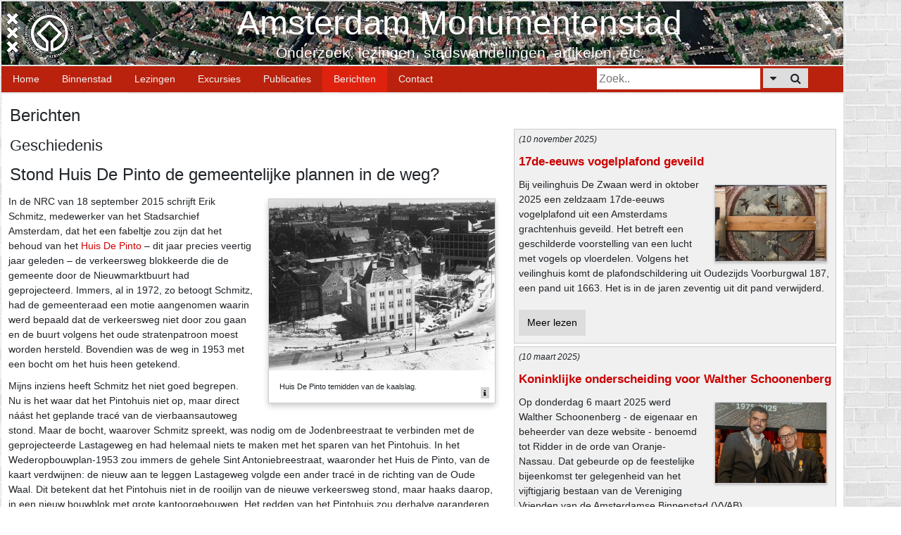

--- FILE ---
content_type: text/html; charset=iso-8859-1
request_url: https://amsterdam-monumentenstad.nl/berichten.php?id=13
body_size: 4295
content:
<!DOCTYPE html PUBLIC "-//W3C//DTD XHTML 1.0 Transitional//EN" "http://www.w3.org/TR/xhtml1/DTD/xhtml1-transitional.dtd">
<html xmlns="http://www.w3.org/1999/xhtml" xml:lang="nl" lang="nl">
<head>
<title>Stond Huis De Pinto de gemeentelijke plannen in de weg? - Amsterdam Monumentenstad</title>
<meta name="viewport" content="width=device-width, initial-scale=1, shrink-to-fit=no">
<meta http-equiv="x-ua-compatible" content="ie=edge">
<meta http-equiv="Content-Language" content="nl">
<meta http-equiv="content-type" content="text/html; charset=iso-8859-1" />
<meta name="description" content="Amsterdam Monumenentenstad. Onderzoek, lezingen, stadswandelingen, etc. door Walther Schoonenberg">
<link rel="canonical" href="https://www.amsterdam-monumentenstad.nl" />
<meta name="keywords" content="">
<link rel="shortcut icon" type="image/x-icon" href="/database/favicon.ico">
<link rel="apple-touch-icon" href="/apple-touch-icon.png">

<link rel="stylesheet" href="https://maxcdn.bootstrapcdn.com/bootstrap/3.3.7/css/bootstrap.min.css">
<script src="https://ajax.googleapis.com/ajax/libs/jquery/3.3.1/jquery.min.js"></script>
<link href="//maxcdn.bootstrapcdn.com/bootstrap/3.3.0/css/bootstrap.min.css" rel="stylesheet" id="bootstrap-css">
<script src="//maxcdn.bootstrapcdn.com/bootstrap/3.3.0/js/bootstrap.min.js"></script>
<script src="//code.jquery.com/jquery-1.11.1.min.js"></script>
<link rel="stylesheet" type="text/css" href="https://cdnjs.cloudflare.com/ajax/libs/font-awesome/4.7.0/css/font-awesome.min.css">

<!#################################################################################################!>
<!-- Global site tag (gtag.js) - Google Analytics -->
<script async src="https://www.googletagmanager.com/gtag/js?id=G-SESMJRWS4Z"></script>
<script>
  window.dataLayer = window.dataLayer || [];
  function gtag(){dataLayer.push(arguments);}
  gtag('js', new Date());

  gtag('config', 'G-SESMJRWS4Z');
</script>

<!#################################################################################################!>

<link rel="stylesheet" href="/database/jquery/themes/base/jquery-ui.css">
<script src="/database/jquery/jquery-ui.js"></script>

<script>
$( function() {
  $( "#tabs" ).tabs();
} );
</script>

<script>
function tabFunction() {
    var x = document.getElementById("myTopnav");
    if (x.className === "topnav") {
        x.className += " responsive";
    } else {
        x.className = "topnav";
    }
}
</script>


<link rel="stylesheet" href="https://stackpath.bootstrapcdn.com/bootstrap/4.3.1/css/bootstrap.min.css" crossorigin="anonymous">
<link rel="stylesheet" href="/viewerjs/dist/viewer.css">
<script src="/viewerjs/dist/viewer.js"></script>
<script>
  window.addEventListener('DOMContentLoaded', function () {


    var smartphoto2 = document.getElementById('smartphoto2');
    var viewer2 = new Viewer(smartphoto2, {
      url: 'upload',
      title: function (image) {
        return image.alt + ' (' + (this.index + 1) + '/' + this.length + ')';
      },
      toolbar: {
		prev: true, zoomIn: true, zoomOut: true, oneToOne: true, reset: true, play: true, next: true,
		rotateLeft: false, rotateRight: false, flipHorizontal: false, flipVertical: false,
      },      
    });


  });
</script>


<link rel="stylesheet" type="text/css" href="/database/stijlsheetNIEUW.css">
<link rel="stylesheet" type="text/css" href="/database/stijlsheetFORMS.css">

</head>

<body>

<div id="container">

<div id="header">
  <a href="index.php"><img src="kruisjesBW.png" width="30" height="90" align="left" border="0"></a>
  <a href="/database/"><img src="logo.png" width="77" height="90" align="left" border="0"></a>
  <h1>Amsterdam Monumentenstad</h1>
  <h2>Onderzoek, lezingen, stadswandelingen, artikelen, etc.</h2>
</div>

<div class="topnav" id="myTopnav">
<a href="index.php" >Home</a>
<a href="/database/grachtenboek_tekst.php?id=1" >Binnenstad</a>
<a href="excursies.php?soort=2" >Lezingen</a>
<a href="excursies.php?soort=1" >Excursies</a>
<a href="publicaties.php" >Publicaties</a>
<a href="berichten.php" class="active">Berichten</a>
<a href="formulier.php" >Contact</a>
<div class="search-container">
  <form name="theZoekForm" action="/database/grachtenboek_zoek.php" method="get">
    <input type="text" placeholder="Zoek.." id="eenvoudig" name="eenvoudig">
    <button type="submit" title="Zoek op deze website"><i class="fa fa-search" title="Search"></i></button>
    <button type="submit" title="Uitgebreid zoeken" name="form" value="1"><i class="fa fa-caret-down"></i></button>
  </form>
</div>

  <a href="javascript:void(0);" class="icon" onclick="tabFunction()"><i class="fa fa-bars" style="font-size:14pt"></i></a>
</div>

<div id="row">
<div id="mainbody">
<h2>Berichten</h2>
<h3>Geschiedenis</h3>
<h2>Stond Huis De Pinto de gemeentelijke plannen in de weg?</h2>
<style> .gallery > img { cursor: zoom-in; } </style>
<div id="smartphoto2">
<div class="responsiveGallery"><div class="gallery">
<img upload="/database/uploads/1/pinto75.jpg" src="/database/pics/1/pinto75.jpg" alt="Huis De Pinto temidden van de kaalslag.">
    <div class="desc">Huis De Pinto temidden van de kaalslag.</div>
    <div class="gallery-btn">      <form class="smallform" action="/database/grachtenboek_afbeeldingen.php?id=3279" method="get">
        <button type="submit" class="btn2" title="" alt="" name="id" value="3279">
          <i class="fa fa-info"></i>
        </button>
      </form>
    </div>
  </div>
</div>

<p>In de NRC van 18 september 2015 schrijft Erik Schmitz, medewerker van het Stadsarchief Amsterdam, dat het een fabeltje zou zijn dat het behoud van het <a href="/database/grachtenboek_objecten.php?id=2246">Huis De Pinto</a> – dit jaar precies veertig jaar geleden – de verkeersweg blokkeerde die de gemeente door de Nieuwmarktbuurt had geprojecteerd. Immers, al in 1972, zo betoogt Schmitz, had de gemeenteraad een motie aangenomen waarin werd bepaald dat de verkeersweg niet door zou gaan en de buurt volgens het oude stratenpatroon moest worden hersteld. Bovendien was de weg in 1953 met een bocht om het huis heen getekend.</p>
<p>Mijns inziens heeft Schmitz het niet goed begrepen. Nu is het waar dat het Pintohuis niet op, maar direct náást het geplande tracé van de vierbaansautoweg stond. Maar de bocht, waarover Schmitz spreekt, was nodig om de Jodenbreestraat te verbinden met de geprojecteerde Lastageweg en had helemaal niets te maken met het sparen van het Pintohuis. In het Wederopbouwplan-1953 zou immers de gehele Sint Antoniebreestraat, waaronder het Huis de Pinto, van de kaart verdwijnen: de nieuw aan te leggen Lastageweg volgde een ander tracé in de richting van de Oude Waal. Dit betekent dat het Pintohuis niet in de rooilijn van de nieuwe verkeersweg stond, maar haaks daarop, in een nieuw bouwblok met grote kantoorgebouwen. Het redden van het Pintohuis zou derhalve garanderen dat de raadsmotie werd uitgevoerd.</p>
<h5>Huis de Pinto stond letterlijk en figuurlijk haaks op gemeentelijke plannen</h5>
<div class="responsiveGallery"><div class="gallery">
<img upload="/uploads//rooilijnenkaart.jpg" src="/pics//rooilijnenkaart.jpg" alt="De historische verkaveling met gearceerd het Huis de Pinto met de rooilijn van Wederopbouwplan-1953. Uit: Brinkgreve, Schrijvend in het Aalsmeerder Veerhuis 1982">
    <div class="desc">De historische verkaveling met gearceerd het Huis de Pinto met de rooilijn van Wederopbouwplan-1953. Uit: Brinkgreve, Schrijvend in het Aalsmeerder Veerhuis 1982</div>
    <div class="gallery-btn">      <form class="smallform" action="afbeeldingen.php?id=35" method="get">
        <button type="submit" class="btn2" title="" alt="" name="id" value="35">
          <i class="fa fa-info"></i>
        </button>
      </form>
    </div>
  </div>
</div>

<p>Het College van B&W antwoordde op het restauratievoorstel van de Stichting De Pinto dat het behoud van het Huis De Pinto "vooruit(loopt) en in belangrijke mate bepalend (is) voor de vorm en de inhoud van een belangrijk gedeelte van het toekomstige nieuwe bestemmingsplan-Nieuwmarkt" (Brief van B&W aan Stichting De Pinto, 26 november 1971 (*), in het Stadsarchief). De redding van het 17de-eeuwse Pintohuis zou immers de richting wijzen naar een nieuw bestemmingsplan waarin de historische rooilijnen zouden worden gerespecteerd. De directeur van Publieke Werken begreep dat heel goed, want hij schreef aan de wethouder dat het plan van de Stichting uitvoerbaar was met enkele wijzigingen, namelijk het verleggen van de rooilijn, inclusief "de verplaatsing van het Huis De Pinto 15 meter naar achteren" (brief d.d. 5 februari 1973 (*), eveneens in het Stadsarchief).</p>
<p>Dat was in strijd met de raadsmotie. Het Pintohuis stond echter de plannen van P.W. zodanig 'in de weg' dat het behoud van het monument een cruciale rol speelde in het tegenhouden van de verkeersdoorbraak en het redden van de hele buurt. Het behoud van het Huis De Pinto maakte de verdere ontwikkeling mogelijk die leidde naar een conserverend bestemmingsplan, waarin geen plaats meer was voor een vierbaansautoweg en grote kantoorgebouwen, in overeenstemming met de raadsmotie, die P.W. geenszins van plan was uit te voeren. De Sint Antoniesbreestraat werd hersteld en er kwam woningbouw in plaats van kantoren, waarvoor de Stichting De Pinto en de Algemene Woningbouwvereniging, gesteund door de Aktiegroep Nieuwmarkt, gezamenlijk optraden. Er kwam zelfs een totaal ander gemeentebeleid. P.W. leed een gevoelige nederlaag en wel vooral dankzij de redding van het Huis De Pinto, de noodzakelijke voorwaarde voor dat succes. Niks fabeltje.</p>
<p style="font-size:9pt">(*) Walther Schoonenberg. 'Hoe de Nieuwmarktbuurt werd gered.' <i>Maandblad Amstelodamum</i> 100 (2013), nr. 1, p. 3-23 [<a href="http://www.amsterdamsebinnenstad.nl/cursus/reader/schoonenberg-nieuwmarktbuurt.pdf" class="external" target="_blank">PDF-bestand</a>]</p><form action="/database/grachtenboek_objecten.php" method="get">
 <input type="hidden" name="id" value="2246">
 <button type="submit" class="btn" name="bericht" value="13">Bekijk object</button>
</form>
<p style="font-size:0.85em"><i>(3 oktober 2015)</i></p>
</div>
</div> <! mainbody !>
<div id="sidebar">

<div class="nkaart" onclick="location.href='/berichten.php?id=92';" style="cursor: pointer;"><div class="nkaart-card"><div class="nkaart-tekst"><p style="font-size:0.85em"><i>(10 november 2025)</i></p>
<p><b><a href="/berichten.php?id=92" style="font-size: 1.2em">17de-eeuws vogelplafond geveild</a></b><br>
<a href="/berichten.php?id=92"><img src="/pics//20251018-34.jpg" alt="17de-eeuws vogelplafond geveild" title="17de-eeuws vogelplafond geveild" class="nkaart-img"></a>
<p>Bij veilinghuis De Zwaan werd in oktober 2025 een zeldzaam 17de-eeuws vogelplafond uit een Amsterdams grachtenhuis geveild. Het betreft een geschilderde voorstelling van een lucht met vogels op vloerdelen. Volgens het veilinghuis komt de plafondschildering uit Oudezijds Voorburgwal 187, een pand uit 1663. Het is in de jaren zeventig uit dit pand verwijderd.</p></p>
<form class="smallform" action="/berichten.php?id=92" method="get">
<input type="hidden" name="id" value="92">
<button type="submit" class="btn" title="Meer lezen" alt="Meer lezen">Meer lezen</button>
</form>
</div></div></div>
<div class="nkaart" onclick="location.href='/berichten.php?id=91';" style="cursor: pointer;"><div class="nkaart-card"><div class="nkaart-tekst"><p style="font-size:0.85em"><i>(10 maart 2025)</i></p>
<p><b><a href="/berichten.php?id=91" style="font-size: 1.2em">Koninklijke onderscheiding voor Walther Schoonenberg</a></b><br>
<a href="/berichten.php?id=91"><img src="/pics//onderscheiding-schoonenberg.jpg" alt="Koninklijke onderscheiding voor Walther Schoonenberg" title="Koninklijke onderscheiding voor Walther Schoonenberg" class="nkaart-img"></a>
<p>Op donderdag 6 maart 2025 werd Walther Schoonenberg - de eigenaar en beheerder van deze website - benoemd tot Ridder in de orde van Oranje-Nassau. Dat gebeurde op de feestelijke bijeenkomst ter gelegenheid van het vijftigjarig bestaan van de Vereniging Vrienden van de Amsterdamse Binnenstad (VVAB).</p></p>
<form class="smallform" action="/berichten.php?id=91" method="get">
<input type="hidden" name="id" value="91">
<button type="submit" class="btn" title="Meer lezen" alt="Meer lezen">Meer lezen</button>
</form>
</div></div></div>
</div>  <! sidebar !>
</div>  <! row !>


<div id="footer">


<a href="http://www.facebook.com/sharer.php?u=https:%2F%2Fwww%2Eamsterdam-monumentenstad%2Enl%2Fberichten%2Ephp" class="fa fa-facebook" title="Facebook" target="_blank"></a>
<a href="http://twitter.com/share?url=https:%2F%2Fwww%2Eamsterdam-monumentenstad%2Enl%2Fberichten%2Ephp&text=Amsterdam Monumentenstad" class="fa fa-twitter" title="Twitter" target="_blank"></a>
<a href="https://plus.google.com/share?url=https:%2F%2Fwww%2Eamsterdam-monumentenstad%2Enl%2Fberichten%2Ephp" class="fa fa-google" title="Google+" target="_blank"></a>
<a href="https://www.linkedin.com/shareArticle?url=https:%2F%2Fwww%2Eamsterdam-monumentenstad%2Enl%2Fberichten%2Ephp&mini=true" class="fa fa-linkedin" title="Linkedin" target="_blank"></a>
<a href="mailto:?Subject=Amsterdam Monumentenstad&amp;Body=%20https:%2F%2Fwww%2Eamsterdam-monumentenstad%2Enl%2Fberichten%2Ephp" class="fa fa-envelope-o" title="Email dit naar iemand"></a>

<p>Copyright &copy;  Walther Schoonenberg, 2007-2026<br>
Het is niet toegestaan teksten en afbeeldingen zonder&nbsp;toestemming&nbsp;over&nbsp;te&nbsp;nemen.</p>
</div>

<div id="footer2">
[<a href="/database/grachtenboek_colofon.php">Over deze website</a>] &nbsp;
[<a href="formulier.php">Contact opnemen</a>]  &nbsp;
[<a href="login.php">Inloggen</a>]
</div>
</div>

</body>
</html>


--- FILE ---
content_type: text/css
request_url: https://amsterdam-monumentenstad.nl/database/stijlsheetNIEUW.css
body_size: 3506
content:
/**************************************************************************************************/
/* algemene stijlsheet van Digitaal Grachtenboek                                                  */
/* (c) Walther Schoonenberg, 2018                                                                 */
/**************************************************************************************************/

/* include padding and border in the element's total width and height */
* { box-sizing: border-box; }

/**************************************************************************************************/
/* algemene stijl regels                                                                          */
/**************************************************************************************************/

body {
  background-color: #ffffff;
  background-image: url('behang.gif');
  background-repeat: repeat;
  font-family: Verdana, Helvetica, Sans-Serif, Arial;
  font-size: 1.4em;
}

h1 {
  font-size: 2em;
  padding: 2px;
  margin: 6px 0 14px 0;  /* top, right, bottom, left */
}

h2 {
  font-size: 1.7em;
  padding: 2px;
  margin: 5px 0 12px 0;
}

h3 {
  font-size: 1.6em;
  padding: 2px;
  margin: 3px 0 10px 0;
}

h4 {
  font-size: 1.5em;
  padding: 2px;
  margin: 2px 0 8px 0;
}

h5 {
  font-size: 1.2em;
  padding: 2px;
  margin: 2px 0 8px 0;
}

table {
    border-collapse: collapse;
    width: 100%;
}

th, td {
    text-align: left;
    padding: 0px;
}

tr:nth-child(even){background-color: white}

/* links */
a:link {
    color:            #ccc;   /* Voorgrondkleur           */
    text-decoration:  none;      /* Niet onderstrepen              */
}

a:visited {
    color:            #ccc;   /* Voorgrondkleur            */
    text-decoration:  none;      /* Niet onderstrepen              */
}

a:hover {
    color:            #CC0000;   /* Voorgrondkleur   */
    cursor:           pointer;   /* Aanwijzer weergeven als handje */
}

p a:link {
    color:            #CC0000;  /* Voorgrondkleur           */
    text-decoration:  none;      /* Niet onderstrepen              */
}

p a:visited {
    color:            #CC0000;   /* Voorgrondkleur            */
    text-decoration:  none;      /* Niet onderstrepen              */
}

p a:hover {
    color:            #CC0000;   /* Voorgrondkleur   */
    cursor:           pointer;   /* Aanwijzer weergeven als handje */
    text-decoration:  underline; /* Onderstrepen                   */
}

li a:link {
    color:            #CC0000;  /* Voorgrondkleur           */
    text-decoration:  none;      /* Niet onderstrepen              */
}

li a:visited {
    color:            #CC0000;   /* Voorgrondkleur            */
    text-decoration:  none;      /* Niet onderstrepen              */
}

li a:hover {
    color:            #CC0000;   /* Voorgrondkleur   */
    cursor:           pointer;   /* Aanwijzer weergeven als handje */
    text-decoration:  underline; /* Onderstrepen                   */
}

td a:link {
    color:            #CC0000;  /* Voorgrondkleur           */
    text-decoration:  none;      /* Niet onderstrepen              */
}

td a:visited {
    color:            #CC0000;   /* Voorgrondkleur            */
    text-decoration:  none;      /* Niet onderstrepen              */
}

td a:hover {
    color:            #CC0000;   /* Voorgrondkleur   */
    cursor:           pointer;   /* Aanwijzer weergeven als handje */
    text-decoration:  underline; /* Onderstrepen                   */
}

.tabpar a:link {
    color:            #CC0000;  /* Voorgrondkleur           */
    text-decoration:  none;      /* Niet onderstrepen              */
}

.tabpar a:visited {
    color:            #CC0000;   /* Voorgrondkleur            */
    text-decoration:  none;      /* Niet onderstrepen              */
}

.tabpar a:hover {
    color:            #CC0000;   /* Voorgrondkleur   */
    cursor:           pointer;   /* Aanwijzer weergeven als handje */
    text-decoration:  underline; /* Onderstrepen                   */
}

a.external {
  padding: 0px 12px 0px 0px;
  background: url(icons/extlink.gif) no-repeat right 0px;
}

ul {
    border-left: 0;
    list-style-type: square;
}

ul.rodelijn {
    border-left: 5px solid red;
    background-color: #fafafa;
    list-style-type: none;
    padding: 10px 40px;    /* top and bottom: 10px; left and right: 40px */
}

ol {
    background-color: #fafafa;
    padding: 10px 40px;    /* top and bottom: 10px; left and right: 40px */
}

/* kopieerbeveiliging: afbeeldingen kunnen niet van website worden gesleept */
img {
    user-drag: none; 
    user-select: none;
    -moz-user-select: none;
    -webkit-user-drag: none;
    -webkit-user-select: none;
    -ms-user-select: none;
}

a, a:active, a:focus {
   outline: none;
}

/**************************************************************************************************/
/**** nu de basisstructuur van de website *****/
/**************************************************************************************************/

/* de header */
#container {
  max-width: 900pt;
}

#header {
    font-family: Verdana, Helvetica, Sans-Serif, Arial;
    font-weight: bold;
    background-color: black;
    background-image: url('headerpic.jpg');
    color: white;
    padding: 0px;
    text-align: center;
    height: 90px;
    margin: 2px;
    overflow: hidden;
}

#header h1 {
  font-size: 36pt;
  padding: 2px;
  margin: 0;
}

#header h2 {
  font-size: 16pt;
  padding: 0px;
  margin: 0;
}

/* navigatie */
.topnav {
  overflow: hidden;
  background-color: #BA220E;
  position: relative;
  margin: 2px;
}

.topnav a {
  float: left;
  display: block;
  color: #f2f2f2;
  text-align: center;
  padding: 8px 16px;
  text-decoration: none;
  font-size: 10.8pt;
}

.topnav a:hover {
  background-color: #f00;
}

.active {
  background-color: #DF220E;
  color: white;
}

.topnav .icon {
  display: none;
}

/* search veld in de nav bar */
.search-container {
	position: absolute;
	top: 3px;
    right: 50px;
    width: 300px;
    height: 30px;
    padding: 0;
}

.search-container input[type=text] {
  padding: 3px;
  margin: 0 0 0 0;
  font-size: 12pt;
  border: none;
  width: 232px;
}

.search-container button {
  float: right;
  padding: 6px 10px;
  margin: 0 0 0 0;
  background: #ddd;
  font-size: 16px;
  border: none;
  cursor: pointer;
}

.search-container button:hover {
  background: #ccc;
}

/* hoofdbody en zijbar */
#mainbody {
    background-color: white;
/*    background-image: url('gradient_bg.png'); */
    background-repeat: repeat-x;
    float: left;
    width: 60%;
    padding: 10px;
}

#sidebar {
    background-color: white;
    float: left;
    padding: 10px;
    margin-top: 40px;
    width: 40%;
}

$mainbody #sidebar h1 {
  margin 18px 4px 12px 0px;
  font-size: 1.2em;
}

$mainbody #sidebar h2 {
  margin-top: 18px;
  margin-bottom: 8px;
  font-size: 1.1em;
}

#row {
    background-color: white;
    margin: 2px;
}

/* Clear floats after the columns */
#row:after {
    content: "";
    display: table;
    clear: both;
}

/* de footers */
#footer_map {
    background-color: white;
    color: black;
    font-size: 10pt;
    padding: 2px;
    margin: 2px;
}

#footer {
    background-color: #BA220E;
    color: white;
    font-size: 10pt;
    padding: 2px;
    text-align: center;
    margin: 2px;
}

#footer2 {
    background-color: black;
    color: white;
    font-size: 10pt;
    padding: 2px;
    text-align: center;
    margin: 2px;
}

#footer2 a:link {
    color:            white;  /* Voorgrondkleur           */
    text-decoration:  none;      /* Niet onderstrepen              */
}

#footer2 a:visited {
    color:            white;   /* Voorgrondkleur            */
    text-decoration:  none;      /* Niet onderstrepen              */
}

#footer2 a:hover {
    color:            white;   /* Voorgrondkleur   */
    cursor:           pointer;   /* Aanwijzer weergeven als handje */
    text-decoration:  underline; /* Onderstrepen                   */
}

/**************************************************************************************************/
/* responsive layout                                                                              */
/**************************************************************************************************/

/* Responsive layout - makes the columns stack on top of each other instead of next to each other */
@media screen and (max-width: 800px) {
  #sidebar, #mainbody {
    width: 100%;
  }   
  #sidebar {
    margin-top: 0;
  }
  #header>h1 {
    font-size: 18pt;
  }
  #header>h2 {
    font-size: 9pt;
  }
  .search-container {
    width: 250px;
  }
  .search-container input[type=text] {
    width: 182px;
  }
  .topnav a:not(:first-child) {display: none;}
  .topnav a.icon {
    float: right;
    display: block;
  }
  .topnav.responsive {position: relative;}
  .topnav.responsive .icon {
    position: absolute;
    right: 0;
    top: 0;
  }
  .topnav.responsive a {
    float: none;
    display: block;
    text-align: left;
  }
  #footer {
    font-size: 8pt;
  }
  #footer2 {
    font-size: 8pt;
  }
}

/**************************************************************************************************/
/* afbeeldingen                                                                                   */
/**************************************************************************************************/
div.gallery {
  position: relative;
  border: 1px solid #ccc;
  box-shadow: 0 4px 8px 0 rgba(0, 0, 0, 0.2);
}

div.gallery:hover {
  border: 1px solid #777;
}

div.gallery img {
  width: 100%;
  height: auto;
}

div.desc {
  padding: 15px;
  text-align: left;
  font-size: 0.8em;
}

div.gallery-btn {
  position: absolute;
  bottom: 2px;
  right: 0px;
  width: 20px;
  height: 20px;
//  border: 1px solid #73AD21;
}

* {
  box-sizing: border-box;
}

.responsiveGallery {
  padding-top: 6px;
  padding-right: 6px;
  padding-bottom: 12px;
  padding-left: 20px;
//  padding: 0 6px;
  float: right;
  width: 49.99999%;
}

@media only screen and (max-width: 900px) {
  .responsiveGallery {
    width: 49.99999%;
    margin: 6px 0;
  }
}

@media only screen and (max-width: 500px) {
  .responsiveGallery {
    width: 100%;
  }
}

/**************************************************************************************************/

img.plaatje-klein {
  margin: 10px;
  border: 1px solid #ccc;
  box-shadow: 0 4px 8px 0 rgba(0, 0, 0, 0.2);
  padding: 2px;
  width: 50%;
  max-width: 240px;
  float: right;
}

img.plaatje-groot {
  margin: 10px;
  border: 1px solid #ccc;
  padding: 2px;
  max-width: 50%;
  float: right;
}

.img-groot {
  display: block;
  margin-top: 1px;
  margin-left: auto;
  margin-bottom: 1px;
  margin-right: auto;
  max-width: 100%;
  max-height: 480px;
}

.img-groot-container {
  background: #111;
  border: 2px solid white;
  box-shadow: 0 6px 10px 0 rgba(0, 0, 0, 0.4);
}

@media screen and (max-width: 800px) {
  .img-groot {
    max-height: 1024px;
  }   
}

.img-groot2 {
  border: 1px solid #ccc;
  width: 100%;
  max-width: 480px;
  margin-bottom: 10px;
  box-shadow: 0 4px 8px 0 rgba(0, 0, 0, 0.2);
}

.img-groot3 {
  border: 1px solid #ccc;
  max-width: 100%;
  margin-bottom: 10px;
  box-shadow: 0 4px 8px 0 rgba(0, 0, 0, 0.2);
}

div.img1 {
    border: 1px solid #ccc;
    width: 100px;
    height: 100px;
    text-align: center;
    background:#fff;
}
div.img1:hover {
    border: 1px solid #777;
}
div.img1 img {
display: inline-block;
}

div.img2 {
    margin: 10px;
    border: 1px solid #ccc;
    float: right;
    width: 140px;
    background:#fff;
    box-shadow: 0 4px 8px 0 rgba(0, 0, 0, 0.2);
}
div.img2:hover {
    border: 1px solid #777;
}
div.img2 img {
    width: 140px;
    height: 140px; /* auto */
    object-fit:scale-down;
}
div.desc2 {
    padding: 10px;
    text-align: left;
    font-size: 0.8em;
}

div.img3 {
    margin: 10px;
    border: 1px solid #ccc;
    float: right;
    width: 200px;
    background:#fff;
    box-shadow: 0 4px 8px 0 rgba(0, 0, 0, 0.2);
}
div.img3:hover {
    border: 1px solid #777;
}
div.img3 img {
    width: 200px;
    height: auto;
}
div.desc3 {
    padding: 10px;
    text-align: left;
    font-size: 0.8em;
}

div.img4 {
    margin: 10px;
    border: 1px solid #ccc;
    width: 600px;
    background:#fff;
}
div.img4:hover {
    border: 1px solid #777;
}
div.img4 img {
    width: 600px;
    height: auto;
}
div.desc4 {
    padding: 10px;
    text-align: left;
    font-size: 0.8em;
}

/* zorg ervoor dat door float plaatjes als zij in een paragraaf zijn geplaats bij het smal worden */
/* van het scherm er geen losse woorden komen te staan links van het plaatje: tekst schijft weg   */
p:before {
  content: "";
  width: 30%;
  display: block;
  overflow: hidden;
}

.crop {
 height: 100px;
 width: 100px;
 object-fit: scale-down;
}

/**************************************************************************************************/
/* tonen van een thumbnail van 110x110 pixels in een vierkante witte box met schaduw (een dia) */
/* wordt gebruikt in objecten.php en afbeeldingen.php */
.imgcard-container {
  float: left;
  position: relative;
  padding-left: 4px;
  padding-top: 4px;
  padding-right: 4px;
  padding-bottom: 4px;
//    border: 1px solid #73AD21;
}

.imgcard-btn {
  position: absolute;
  top: 95px;
  right: 1px;
  width: 20px;
  height: 20px;
//  border: 1px solid #73AD21;
}

.imgcard-dev {
  absolute:relative;
  left:3px;
  width:110px;
  text-align:left;
  font-size:7pt;
  line-height:99%; 
  margin-top: 0px;
//  border: 1px solid #73AD21;
}

.imgcard {
  background-color: white;
  border: 1px solid #ccc;
  box-shadow: 0 2px 3px 0 rgba(0, 0, 0, 0.2);
  width: 110px;
  height: 110px;
  margin-bottom: 2px;
  object-fit:scale-down;
}

.imgcard:hover {
  border: 1px solid #777;
}

/**************************************************************************************************/
/* tabel voor het tonen van objectkaarten, wordt gebruikt in zoek.php */
/**************************************************************************************************/
.objecttabel {
    margin: 0 -8px;
}

/* Add padding BETWEEN each gallery-column */
.objecttabel, .objecttabel > .objecttabel-column {
    padding: 0px;
}

.objecttabel-column {
    float: left;
    width: 46%;
    min-width: 320px;
    background: #fafafa;
    border: 1px solid #f0f0f0;
    margin: 2px;
}

.clearfix: after {
    content: "";
    clear: both;
    display: table;
}

.objecttabelcard {
    height: auto;
    padding: 4px;
    overflow: hidden;
}

.objecttabeltekst {
    padding: 2px;
    font-size: 8.0pt;
    float: right;
    width: 200px;
    min-height: 130px;
    overflow: hidden;
}

/* objectfloat: voor het floaten van een objectkaart */
.object-float {
    display: block;
    float: right;
    width: 384px;
    max-width: 100%;
    background: #fafafa;
    border: 1px solid #f0f0f0;
    margin: 4px;
}
.objectfloat-card {
    height: auto;
    padding: 4px;
    overflow: hidden;
}
.objectfloat-card: after {
  content: "";
  clear: both;
  display: table;
}
.objectfloat-tekst {
    padding: 2px;
    font-size: 8.0pt;
    float: right;
    width: 260px;
    min-height: 130px;
    overflow: hidden;
}

/* nieuwskaart */
.nieuwskaart {
    display: block;
    float: left;
    width: 100%;
    max-width: 384;
    background: #f0f0f0;
    border: 1px solid #ccc;
    margin: 0px;
    margin-bottom: 4px;
}
.nieuwskaart:hover {
  border: 1px solid #777;
}
.nieuwskaart a {
  font-size: 1.2em;
}
.nieuwskaart .imgcard:hover {
  border: 1px solid #ccc;
}
.nieuwskaart-card {
    height: auto;
    padding: 4px;
    overflow: hidden;
}
.nieuwskaart-tekst {
    padding: 2px;
    font-size: 0.9em;
    float: right;
/*    width: 260px;
    min-height: 130px; */
    overflow: hidden;
}
.nieuwskaart-img {
 float: right;
 margin: 20px 6px 4px 6px;
 border: 1px solid #ccc;
 box-shadow: 0 2px 3px 0 rgba(0, 0, 0, 0.2);
 width: 160px;
 max-width: 50%;
 margin-bottom: 6px;
 object-fit: scale-down;
}

.nkaart {
    display: block;
    float: left;
    width: 100%;
    max-width: 384;
    background: #f0f0f0;
    border: 1px solid #ccc;
    margin: 0px;
    margin-bottom: 4px;
}

.nkaart:hover {
  border: 1px solid #777;
}

.nkaart .imgcard:hover {
  border: 1px solid #ccc;
}

.nkaart-card {
    height: auto;
    padding: 4px;
    overflow: hidden;
}

.nkaart-tekst {
    padding: 2px;
/*    font-size: 0.9em; */
    float: left;
/*    width: 260px;
    min-height: 130px; */
    overflow: hidden;
}

.nkaart-img {
 float: right;
 margin: 20px 6px 6px 20px;
 border: 1px solid #ccc;
 box-shadow: 0 2px 3px 0 rgba(0, 0, 0, 0.2);
 width: 160px;
 max-width: 50%;
 object-fit: scale-down;
}

/**************************************************************************************************/
/* container voor openstreetmap kaarten, wordt gebruikt in objecten.php */
/**************************************************************************************************/

.mapcontainer {
  margin: 0pt;
  margin-bottom: 10px;
  padding: 5pt;
  border: 1px solid #ccc;
  border-radius: 2px;
}

/**************************************************************************************************/
/* container voor objectkaart */
/**************************************************************************************************/

.objectkaartcontainer {
  margin: 0pt;
  margin-bottom: 10px;
  padding: 5pt;
  background: #fee;
  border: 1px solid #ccc;
  border-radius: 2px;
}

/**************************************************************************************************/
/* tabs                                                                                           */
/**************************************************************************************************/

#tabs:after {
    content: "";
    display: table;
    clear: both;
}

/**************************************************************************************************/
/* pagination navigation                                                                          */
/**************************************************************************************************/

.pagcontainer {
  text-align: center;
  width: 100%;
}

.pagination {
    display: inline-block;
}

.pagination a {
    color: black;
    float: left;
    padding: 5px 8px;
    text-decoration: none;
    font-size: 10pt;
    border: 1px solid #ddd;
    margin: 1pt;
    height: 30px;
}

.pagination a.active {
    background-color: #666;
    color: white;
    border: 1px solid #666;
}

.pagination a.not-active {
  pointer-events: none;
  cursor: default;
  text-decoration: none;
  color: lightgray;
}

.pagination a.not-active2 {
  pointer-events: none;
  cursor: default;
  text-decoration: none;
  padding: 0px 5px;
  margin-top: 6px;
  color: lightgray;
  border: 0;
}

.pagination a:hover:not(.active) {background-color: #ddd;}

.pagination a:first-child {
    border-top-left-radius: 8px;
    border-bottom-left-radius: 8px;
}

.pagination a:last-child {
    border-top-right-radius: 8px;
    border-bottom-right-radius: 8px;
}

/**************************************************************************************************/
/* formulieren en buttons                                                                         */
/**************************************************************************************************/

/* buttons */
.btn {
    background-color: #ddd;
    border: none;
    border-radius: 0pt; 
    color: black;
    margin-bottom: 4px;
    padding: 8px 12px;
    font-size: 14px;
    cursor: pointer;
}

/* Darker background on mouse-over */
.btn:hover {
    background-color: #ccc;
}

.btn2 {
    background-color: lightgray;
    border: none;
    color: black;
    padding: 3px 4px;
    font-size: 10px;
    cursor: pointer;
}

/* Darker background on mouse-over */
.btn2: hover {
  background-color: gray;
}

.smallform {
  position: relative;
  display: inline-block;
}

/**************************************************************************************************/
/* sharing icons                                                                                  */
/**************************************************************************************************/

#footer .fa {
  padding: 8px;
  font-size: 16pt;
  width: 54px;
  text-align: center;
  text-decoration: none;
  margin: 5px 2px;
}

#footer .fa:hover {
    opacity: 0.7;
}

#footer .fa-facebook {
  background: #3B5998;
  color: white;
}

#footer .fa-twitter {
  background: #55ACEE;
  color: white;
}

#footer .fa-google {
  background: #dd4b39;
  color: white;
}

#footer .fa-linkedin {
  background: #007bb5;
  color: white;
}

#footer .fa-envelope-o {
  background-color: #555;
  color: white;
}

/**************************************************************************************************/


--- FILE ---
content_type: text/css
request_url: https://amsterdam-monumentenstad.nl/database/stijlsheetFORMS.css
body_size: 1321
content:
/* FORMS */

input[type=text] {
    width: 100%;
    padding: 2px;
    margin-top: 4px;
    resize: vertical;
}

textarea {
    width: 100%;
    padding: 2px;
    margin-top: 6px;
    border: 1px solid lightgray;
    resize: vertical;
}

label {
    padding: 2px;
    margin-top: 2px;
    display: inline-block;
}

input[type=submit] {
    margin-top: 4px;
    float: right;
}

.formcontainer {
    border-radius: 5px;
    background-color: #f2f2f2;
    padding-top: 12px;
}

.col1 {
    float: left;
    width: 20%;
    font-size: 10pt;
}

.col2 {
    float: left;
    width: 80%;
}

.formrow {
  margin: 2px;
  padding: 0px;
}

/* Clear floats after the columns */
.formrow:after {
    content: "";
    display: table;
    clear: both;
}

/* Responsive layout - when the screen is less than 800px wide, make the two columns stack on top of each other instead of next to each other */
@media screen and (max-width: 800px) {
    .col1, .col2, select {
        width: 100%;
        margin-top: 0;
    }
}


/* CHECKBOXES */
.checkbox-container {
    display: inline-block;
    position: relative;
    padding-left: 35px;
    margin-bottom: 10px;
    cursor: pointer;
    font-size: 14px;
    font-weight: normal;
    -webkit-user-select: none;
    -moz-user-select: none;
    -ms-user-select: none;
    user-select: none;
}

/* Hide the browser's default checkbox */
.checkbox-container input {
    position: absolute;
    opacity: 0;
    cursor: pointer;
}

/* Create a custom checkbox */
.checkmark {
    position: absolute;
    top: 0px;
    left: 0;
    height: 20px;
    width: 20px;
    background-color: #ddd;
}

/* On mouse-over, add a grey background color */
.checkbox-container:hover input ~ .checkmark {
    background-color: #ccc;
}

/* When the checkbox is checked, add a blue background */
.checkbox-container input:checked ~ .checkmark {
    background-color: #2196F3;
}

/* Create the checkmark/indicator (hidden when not checked) */
.checkmark:after {
    content: "";
    position: absolute;
    display: none;
}

/* Show the checkmark when checked */
.checkbox-container input:checked ~ .checkmark:after {
    display: block;
}

/* Style the checkmark/indicator */
.checkbox-container .checkmark:after {
    left: 7px;
    top: 4px;
    width: 5px;
    height: 10px;
    border: solid white;
    border-width: 0 3px 3px 0;
    -webkit-transform: rotate(45deg);
    -ms-transform: rotate(45deg);
    transform: rotate(45deg);
}

/* select input type */
.custom-select {
  display: inline-block;
  position: relative;
  font-size: 10pt;
  -webkit-user-select: none;
  -khtml-user-select: none;
  -moz-user-select: none;
  -o-user-select: none;
}
.custom-select select {
  display: none; /*hide original SELECT element:*/
}
.select-selected {
  background-color: lightgray;
}
/*style the arrow inside the select element:*/
.select-selected:after {
  position: absolute;
  content: "";
  top: 12px;
  right: 10px;
  width: 0;
  height: 0;
  border: 6px solid transparent;
  border-color: black transparent transparent transparent;
}
/*point the arrow upwards when the select box is open (active):*/
.select-selected.select-arrow-active:after {
  border-color: transparent transparent black transparent;
  top: 7px;
}
/*style the items (options), including the selected item:*/
.select-items div,.select-selected {
  color:  black;
  padding: 4px 12px;
  border: 1px solid transparent;
  border-color: transparent transparent rgba(0, 0, 0, 0.1) transparent;
  cursor: pointer;
  user-select: none;
}
/*style items (options):*/
.select-items {
  position: absolute;
  background-color: white;
  top: 100%;
  left: 0;
  right: 0;
  z-index: 99;
}
/*hide the items when the select box is closed:*/
.select-hide {
  display: none;
}
.select-items div:hover, .same-as-selected {
  background-color: rgba(0, 0, 0, 0.1);
}


/* RADIO BUTTON */
.radio-container {
    display: display-block;
    position: relative;
    padding-left: 35px;
    margin-bottom: 10px;
    cursor: pointer;
    font-size: 14px;
    font-weight: normal;
    -webkit-user-select: none;
    -moz-user-select: none;
    -ms-user-select: none;
    user-select: none;
}

/* Hide the browser's default radio button */
.radio-container input {
    position: absolute;
    opacity: 0;
    cursor: pointer;
}

/* Create a custom radio button */
.radio-checkmark {
    position: absolute;
    top: 0;
    left: 0;
    height: 20px;
    width: 20px;
    background-color: #ddd;
    border-radius: 50%;
}

/* On mouse-over, add a grey background color */
.radio-container:hover input ~ .radio-checkmark {
    background-color: #ccc;
}

/* When the radio button is checked, add a blue background */
.radio-container input:checked ~ .radio-checkmark {
    background-color: #2196F3;
}

/* Create the indicator (the dot/circle - hidden when not checked) */
.radio-checkmark:after {
    content: "";
    position: absolute;
    display: none;
}

/* Show the indicator (dot/circle) when checked */
.radio-container input:checked ~ .radio-checkmark:after {
    display: block;
}

/* Style the indicator (dot/circle) */
.radio-container .radio-checkmark:after {
 	top: 7px;
	left: 7px;
	width: 6px;
	height: 6px;
	border-radius: 50%;
	background: white;
}


/* AUTOCOMPLETE */
.autocomplete {
  /*the container must be positioned relative:*/
  position: relative;
  display: inline-block;
}
.autocomplete-items {
  position: absolute;
  border: 1px solid #d4d4d4;
  border-bottom: none;
  border-top: none;
  z-index: 99;
  /*position the autocomplete items to be the same width as the container:*/
  top: 100%;
  left: 0;
  right: 0;
}
.autocomplete-items div {
  padding: 4px;
  cursor: pointer;
  background-color: #fff; 
  border-bottom: 1px solid #d4d4d4;
}
.autocomplete-items div:hover {
  /*when hovering an item:*/
  background-color: #e9e9e9; 
}
.autocomplete-active {
  /*when navigating through the items using the arrow keys:*/
  background-color: dodgerBlue !important; 
  color: #ffffff; 
}
